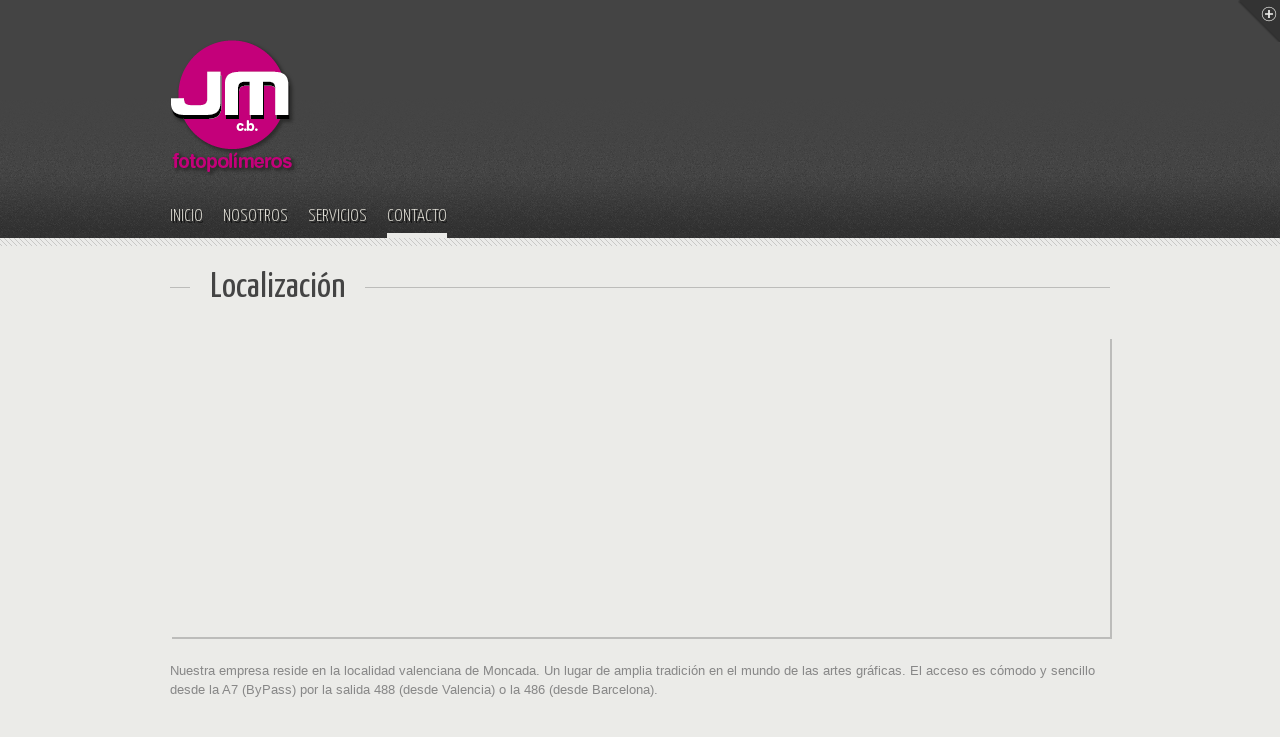

--- FILE ---
content_type: text/html
request_url: https://fotopolimerosjm.com/contact.html
body_size: 2827
content:
<!doctype html><html class="no-js">	<head>		<meta charset="utf-8"/>		<title>Fotopolimeros JM</title>				<!--[if lt IE 9]>			<script src="http://html5shim.googlecode.com/svn/trunk/html5.js"></script>		<![endif]-->		<link rel="stylesheet" media="all" href="css/style.css"/>		<meta name="viewport" content="width=device-width, initial-scale=1"/>		<!-- Adding "maximum-scale=1" fixes the Mobile Safari auto-zoom bug: http://filamentgroup.com/examples/iosScaleBug/ -->						<!-- JS -->		<script src="js/jquery-1.6.4.min.js"></script>		<script src="js/css3-mediaqueries.js"></script>		<script src="js/custom.js"></script>		<script src="js/tabs.js"></script>				<!-- Tweet -->		<link rel="stylesheet" href="css/jquery.tweet.css" media="all"  /> 		<script src="js/tweet/jquery.tweet.js" ></script> 		<!-- ENDS Tweet -->				<!-- superfish -->		<link rel="stylesheet" media="screen" href="css/superfish.css" /> 		<script  src="js/superfish-1.4.8/js/hoverIntent.js"></script>		<script  src="js/superfish-1.4.8/js/superfish.js"></script>		<script  src="js/superfish-1.4.8/js/supersubs.js"></script>		<!-- ENDS superfish -->				<!-- prettyPhoto -->		<script  src="js/prettyPhoto/js/jquery.prettyPhoto.js"></script>		<link rel="stylesheet" href="js/prettyPhoto/css/prettyPhoto.css"  media="screen" />		<!-- ENDS prettyPhoto -->				<!-- poshytip -->		<link rel="stylesheet" href="js/poshytip-1.1/src/tip-twitter/tip-twitter.css"  />		<link rel="stylesheet" href="js/poshytip-1.1/src/tip-yellowsimple/tip-yellowsimple.css"  />		<script  src="js/poshytip-1.1/src/jquery.poshytip.min.js"></script>		<!-- ENDS poshytip -->				<!-- GOOGLE FONTS -->		<link rel="preconnect" href="https://fonts.googleapis.com">		<link rel="preconnect" href="https://fonts.gstatic.com" crossorigin>		<link href="https://fonts.googleapis.com/css2?family=Yanone+Kaffeesatz:wght@200..700&display=swap" rel="stylesheet">						<!-- Flex Slider -->		<link rel="stylesheet" href="css/flexslider.css" >		<script src="js/jquery.flexslider-min.js"></script>		<!-- ENDS Flex Slider -->				<!-- Less framework -->		<link rel="stylesheet" media="all" href="css/lessframework.css"/>				<!-- modernizr -->		<script src="js/modernizr.js"></script>				<!-- SKIN -->		<link rel="stylesheet" media="all" href="css/skin.css"/>				<!-- reply move form -->		<script src="js/moveform.js"></script>			</head>		<body lang="en">			<header class="clearfix">					<!-- top widget -->			<div id="top-widget-holder">				<div class="wrapper">					<div id="top-widget">						<div class="padding">						<ul  class="widget-cols clearfix">																								<li class="second-col">																		<div class="widget-block">										<h4></h4>										<p></p>										<p></p>									</div>																	</li>																<li class="third-col">																		<div class="widget-block">										<h4>Enlaces de interés</h4>										<p><a href="http://www.dupont.es/" target="_blank" >Dupont España</a><br><a href="http://www.esko.com/es/" target="_blank">Esko</a></p>									</div>					         										</li>																<li class="fourth-col">																		<div class="widget-block">										<h4>Localización</h4>										<p>Pol. Ind. Virgen de los Dolores<br>Calle Granada, 1<br>46113 MONCADA (Valencia) · ESPAÑA<br>Tels. 961 390 880 • 961 394 894</p>									</div>					         										</li>								</ul>										</div>					</div>				</div>				<a href="#" id="top-open">Menu</a>			</div>			<!-- ENDS top-widget -->						<div class="wrapper clearfix">								<a href="index.html" id="logo"><img  src="img/logo.png" ></a>								<nav>					<ul id="nav" class="sf-menu">						<li><a href="index.html">INICIO</a></li>						<li><a href="nosotros1.html">NOSOTROS</a>							<ul>								<li><a href="nosotros1.html">La Empresa</a></li>								<li><a href="nosotros2.html">La Flexografía o "Flexo"</a></li>								<li><a href="nosotros3.html">Nuestros Fotopolímeros</a></li>														</ul>						</li>						<li><a href="servicios1.html">SERVICIOS</a></li>						<li class="current-menu-item"><a href="#">CONTACTO</a></li>						</ul>					<div id="combo-holder"></div>				</nav>			</div>		</header>						<!-- MAIN -->		<div id="main">				<div class="wrapper clearfix">											<h2 class="page-heading"><span>Localización</span></h2>		        					<!-- page content -->	        	<div id="page-content" class="clearfix">									<!-- Map -->														<div id="map_canvas">					<iframe src="https://www.google.com/maps/embed?pb=!1m18!1m12!1m3!1d507.39375664824485!2d-0.3960574918564871!3d39.55373389016694!2m3!1f0!2f0!3f0!3m2!1i1024!2i768!4f13.1!3m3!1m2!1s0xd60446c95d6d7c9%3A0xeadea3e53dc421c0!2sFotopolimeros%20J.M.%20C.B.!5e0!3m2!1ses!2ses!4v1706272910531!5m2!1ses!2ses" width="100%" height="100%" style="border:0;" allowfullscreen="" loading="lazy" referrerpolicy="no-referrer-when-downgrade"></iframe>					</div>				<!-- ENDS Map -->									        		        						<div class="map-content">						Nuestra empresa reside en la localidad valenciana de Moncada. Un lugar de amplia tradición en el mundo de las artes gráficas. El acceso es cómodo y sencillo desde la A7 (ByPass) por la salida 488 (desde Valencia) o la 486 (desde Barcelona).					</div>					<h1>Horario<br><br></h1> 					<div class="map-content">						<br>						<h4>De lunes a jueves:</h4>						Mañanas de 8:00 a 14:00 h.<br>						Tardes de 15:00 a 17:00 h.<br><br>						<h4>Viernes:</h4>						Mañanas de 8:00 a 14:00 h.<br>					</div>										<!-- form -->					<script type="text/javascript" src="js/form-validation.js"></script>					<form id="contactForm" action="#" method="post">						<h2 class="project-heading">Contacte con nosotros a través de este formulario</h2>						<p> Déjenos su consulta. Nos pondremos en contacto con usted en la mayor brevedad posible.</p>						<fieldset>							<div>								<input name="name"  id="name" type="text" class="form-poshytip" title="Introduzca su nombre Completo" />								<label>Nombre</label>							</div>							<div>								<input name="email"  id="email" type="text" class="form-poshytip" title="Introduzca su dirección de email" />								<label>Email</label>							</div>							<div>																<input name="web"  id="web" type="text" class="form-poshytip" title="Introduzca su website" />								<label>Sitio WEB</label>							</div>							<div>								<textarea  name="comments"  id="comments" rows="5" cols="20" class="form-poshytip" title="Escriba su consulta"></textarea>							</div>														<!-- send mail configuration -->							<input type="hidden" value="jm@jmfotopolimeros.com" name="to" id="to" />							<input type="hidden" value="Introduzca su consulta aquí" name="subject" id="subject" />							<input type="hidden" value="send-mail.php" name="sendMailUrl" id="sendMailUrl" />							<!-- ENDS send mail configuration -->														<p><input type="button" value="Enviar" name="submit" id="submit" /> <span id="error" class="warning">Mensaje</span></p>						</fieldset>											</form>					<p id="sent-form-msg" class="success">Formulario enviado. Gracias por su consulta.</p>					<!-- ENDS form -->															<!-- contact sidebar -->		        	<aside id="contact-sidebar">		        		<div class="block">			        		<h3>Dirección<br></h3>			        		<ul class="address-block">			        			<h5><li><br>Salidas desde la A7(ByPass):</li></h5>			        			<li><br>Desde Barcelona: 486<br>Desde Alicante: 488<br><br><br></li>			        		</ul>			        		<ul class="address-block">			        			<li class="address">Pol. Ind. Virgen de los Dolores<br>Calle Granada, 1<br>46113 MONCADA<br>(Valencia) ESPAÑA<br><br></li>			        			<li class="phone">+34 961 390 880</li>			        			<li class="phone" >+34 961 394 894</li>			        			<li><br></li>			        				        		</div>	        			        	</aside>		        	<div class="clearfix"></div>					<!-- ENDS contact-sidebar -->									</div>	        		        	<!--  page content-->	        		        		        				</div>		</div>		<!-- ENDS MAIN -->						<footer>			<div class="wrapper">							<ul  class="widget-cols clearfix">																	<div class="footer-bottom">					<div class="left">Creado por J. Raúl Pérez.</a></div>					<div class="right">						<ul id="social-bar">							<li><a href="https://www.facebook.com/pages/Fotopol%C3%ADmeros-JM-CB/527648474024296?ref=stream"  title="Síguenos en FaceBook" class="poshytip"><img src="img/social/facebook.png"  alt="Facebook" /></a></li>						</ul>					</div>				</div>							</div>		</footer>				<!-- Start google map -->		<script>initialize();</script>		</body>	</html>

--- FILE ---
content_type: text/css
request_url: https://fotopolimerosjm.com/css/style.css
body_size: 3013
content:
/* Import other css */
@import url('reset.css');
@import url('social.css');
@import url('comments.css');
@import url('widgets.css');


/* GENERAL ------------------------------------------------------------*/

article, aside, canvas, figure, figure img, figcaption, hgroup,
footer, header, nav, section, audio, video {
	display: block;
}

.clearfix{ clear:both; }

.clearfix:after {
	content: ".";
	display: block;
	clear: both;
	visibility: hidden;
	line-height: 0;
	height: 0;
}


.wrapper{
	margin: 0 auto; 
	position: relative;
}

body{
	font-family: Helvetica, Arial, sans-serif;
	font-size: 13px;
}



body p{
	margin-bottom: 21px;
}

body a{
	text-decoration: none;
	
	-webkit-transition: color 0.3s ease;
	-moz-transition: color 0.3s ease;
	-o-transition: color 0.3s ease;
	transition: color 0.3s ease;
}



#logo{
	display: inline-block;
	padding-top: 40px;
	padding-bottom: 30px;
}

#logo:hover{ opacity: 0.8;}

h1,h2,h3,h4,h5,h6{
	font-family: 'Yanone Kaffeesatz', Arial, sans-serif;
	font-weight: 400;
}

h1{ font-size: 48px;}

h2{ font-size: 36px; }

h3{ font-size: 24px; }

h4{ font-size: 21px; }

h5{ font-size: 18px; }

h6{ font-size: 14px; }

#main,
footer,
aside{ line-height: 1.5em; }


.wrapper {
	width: 940px;
}

.right{
	float: right;
}

.left{
	float: left;
}


.right:after {
	content: ".";
	display: block;
	clear: both;
	visibility: hidden;
	line-height: 0;
	height: 0;
}

#top-widget-holder,
footer,
aside{
    font-size: 12px;
    line-height: 1.5em;
}

.page-heading{
	text-align: left;
	margin-bottom: 15px;
	background: url(../img/div-line.png) repeat-x center center;
}

.page-heading span{
	padding: 0px 20px;
	margin-left: 20px;
}


/* WIDGETS------------------------------------------------*/

#top-widget-holder{
    z-index: 1000;
    position: relative;
    
    -webkit-box-shadow: 0px 1px 2px rgba(0,0,0,.5); 
    -moz-box-shadow: 0px 1px 2px rgba(0,0,0,.5);
    -o-box-shadow: 0px 1px 2px rgba(0,0,0,.5);
    box-shadow: 0px 1px 2px rgba(0,0,0,.5);
}

#top-widget{
	display: none;
}

#top-widget .padding{
	padding-top: 20px;
    padding-bottom: 30px;
}

#top-open{
	position: absolute;
	bottom: -42px;
	right: 0px;
	display: block;
	width: 42px;
	height: 42px;
	background: url(../img/top-open.png) no-repeat 0px 0px ;
	
	text-indent: -9000px;
}

#top-open.tab-closed{
	background-position: -44px 0px;	
}

/* WIDGET COLS ------------------------------------------------------------*/

.widget-cols h4{
	margin-bottom: 21px;
}

.widget-cols>li{
	width: 220px;
	float: left;
	margin-right: 20px;
}

.widget-cols>li.fourth-col{
	margin-right: 0px;
}


/* COMBO NAVIGATION ------------------------------------------------------------*/
#comboNav {
  width: 100%;
  margin-top: 40px;
  margin-bottom: 30px;
  float: left;
}

/* NAVIGATION ------------------------------------------------------------*/


nav{
	margin-top: 0px;
	height: 30px;
}


nav a{
	text-decoration: none;
}

#nav li{
	margin-right: 20px;
}

#nav>li>a{
	font-family: 'Yanone Kaffeesatz', Arial, sans-serif;
	font-size: 18px;
	font-weight: 300;
	display: block;
	overflow: hidden;
	padding: 0px 0px 7px 0px;
	text-shadow: 2px 2px 0px rgba(0, 0, 0, .6);
}


#nav>li.current-menu-item>a,
#nav>li.current_page_item>a{
	border-bottom: solid #ebebe8 5px;
}



/* sub navigation -----------------------------------------------------*/

#nav>li ul{
	display: block;
	margin-top: -10px;
	
	-webkit-box-shadow: 2px 2px 0px rgba(0,0,0,.2);
	-moz-box-shadow: 2px 2px 0px rgba(0,0,0,.2);
	-o-box-shadow: 2px 2px 0px rgba(0,0,0,.2);
	box-shadow: 2px 2px 0px rgba(0,0,0,.2);
	
}

#nav>li ul li a{
	display: block;
	padding: 15px 20px;
	display: block;
	font-size: 11px;
	text-decoration: none;
}

#nav>li ul li a span{
	display: block;
}



/* BREADCRUMBS ------------------------------------------------------------*/

.breadcrumbs{
	position: absolute;
	overflow: hidden;
	top: -18px;
	left: 0px;
	height: auto;
	font-size: 11px;
}

.breadcrumbs a{
	text-decoration: none;
	
	-webkit-transition: all 0.3s ease;
	-moz-transition: all 0.3s ease;
	-o-transition: all 0.3s ease;
	transition: all 0.3s ease;
}

.breadcrumbs li{
	display: inline;
}


.breadcrumbs li strong{
	font-weight: bold;
	font-size: 21px;
}

/* CONTACT CONTENT ------------------------------------------------------------*/

#contactForm{
	position: relative;
	width: 700px;
	float: left;
	margin-right: 20px;
}

#contact-sidebar{
	position: relative;
	width: 200px; /* 220 - 20 padding */
	float: left;
	padding: 20px 10px 20px 10px;
	-webkit-box-shadow: 2px 2px 0px rgba(0,0,0,.2);
	-moz-box-shadow: 2px 2px 0px rgba(0,0,0,.2);
	-o-box-shadow: 2px 2px 0px rgba(0,0,0,.2);
	box-shadow: 2px 2px 0px rgba(0,0,0,.2);
}

/* SIDEBAR ------------------------------------------------------------*/

#sidebar{
	position: relative;
	width: 200px; /* 220 - 20 padding */
	float: left;
	padding: 45px 10px 20px 10px;
	margin-top: -58px;
	margin-bottom: 40px;
	-webkit-box-shadow: 2px 2px 0px rgba(0,0,0,.2);
	-moz-box-shadow: 2px 2px 0px rgba(0,0,0,.2);
	-o-box-shadow: 2px 2px 0px rgba(0,0,0,.2);
	box-shadow: 2px 2px 0px rgba(0,0,0,.2);
}

#sidebar .block{
	margin-bottom: 18px;
	padding-bottom: 5px;
}

#sidebar .block:last-child{
	border-bottom: none;
}

#sidebar h4,
#contact-sidebar h4{
	margin-bottom: 20px;
}

#sidebar li{
	margin-bottom: 7px;
}

/* HOME ------------------------------------------------------------*/

.home-block{
	margin-bottom: 20px;
}

.home-block-heading{
	text-align: center;
	margin-bottom: 40px;
	background: url(../img/div-line.png) repeat-x center center;
}

.home-block-heading span{
	padding: 0px 20px;
}

.home-block figure{
	float: left;
	margin-right: 20px;
	margin-bottom: 20px;
	position: relative;
	overflow: hidden;
	line-height: 1.2em;
	
	-webkit-box-shadow: 0px 0px 2px rgba(0,0,0,.2); 
    -moz-box-shadow: 0px 0px 2px rgba(0,0,0,.2);
    -o-box-shadow: 0px 0px 2px rgba(0,0,0,.2);
    box-shadow: 0px 0px 2px rgba(0,0,0,.2);
}

.home-block figure .thumb{
	display: block;
	
}


.home-block figure img{
	max-width: 100%;
	opacity: .999;
		
	-webkit-transition: all 0.3s ease;
	-moz-transition: all 0.3s ease;
	-o-transition: all 0.3s ease;
	transition: all 0.3s ease;
}

.home-block figure a:hover img{
	opacity: 0.1;
	line-height: 0em;
}


.home-block figure.last{
	margin-right: 0px;
}

.home-block figcaption{
	position: absolute;
	top: 0px;
	left: 0px;
	width: 100%;
	height: 100%;
}

/* modernizr fix for ie 8 and earlier */

.no-opacity .home-block figcaption{
	display: none;
}

.no-opacity .home-block figure:hover figcaption{
	display: block;
}

.home-block figure .opener{
	display: block;
	position: absolute;
	top: 0px;
	left: 0px;
	height: 100%;
	width: 100%;
	z-index: 999;
}

.opacity .home-block figure .opener{ display: none; }

.home-block figcaption strong,
.home-block figcaption span,
.home-block figcaption em{
	display: block;
	margin-left: 17px;
	margin-right: 17px;
}

.home-block figcaption strong{ 
	font-weight: bold;
	line-height: 1.3em;
	margin-bottom: 7px;
	margin-top: 17px;
}

.home-block figcaption span{ 
	font-size: 11px;
	margin-bottom: 7px;
}

.home-block figcaption em{ 
	font-size: 11px;
	font-weight: bold;
	font-style: normal;
	position: absolute;
	bottom: 10px;
}

.home-block figcaption em{ font-weight: bold; }

.one-third-thumbs figure{ width: 300px; }

.one-fourth-thumbs figure{ width: 220px; }

.more-link{
	margin-bottom: 0px;
}

/* MAIN ------------------------------------------------------------*/

#main{
	padding-top: 40px;
	background: url(../img/oblique-lines.png) repeat-x;
	margin-bottom: 60px;
}

/* PORTFOLIO ------------------------------------------------------------*/

.portfolio-thumbs{
	width: 960px;
	padding-top: 20px;
}

.portfolio-thumbs figure{ width: 300px; }

.portfolio-thumbs figure{
	float: left;
	margin-right: 20px;
	margin-bottom: 20px;
	position: relative;
	overflow: hidden;
	line-height: 1.2em;
}

.portfolio-thumbs figure .thumb{
	display: block;
}

.portfolio-thumbs figure img{
	max-width: 100%;
	opacity: .999;
		
	-webkit-transition: all 0.3s ease;
	-moz-transition: all 0.3s ease;
	-o-transition: all 0.3s ease;
	transition: all 0.3s ease;
}

.portfolio-thumbs figure a:hover img{
	opacity: 0.1;
	line-height: 0em;
}

.portfolio-thumbs figcaption{
	position: absolute;
	top: 0px;
	left: 0px;
	width: 100%;
	height: 100%;
}

.portfolio-thumbs figcaption strong,
.portfolio-thumbs figcaption span,
.portfolio-thumbs figcaption em{
	display: block;
	margin-left: 17px;
	margin-right: 17px;
}

.portfolio-thumbs figcaption strong{ 
	font-weight: bold;
	line-height: 1.3em;
	margin-bottom: 7px;
	margin-top: 17px;
}

.portfolio-thumbs figcaption span{ 
	font-size: 11px;
	margin-bottom: 7px;
}

.portfolio-thumbs figcaption em{ 
	font-size: 11px;
	font-weight: bold;
	font-style: normal;
	position: absolute;
	bottom: 10px;
}


/* modernizr fix for ie 8 and earlier */

.no-opacity .portfolio-thumbs figcaption{
	display: none;
}

.no-opacity .portfolio-thumbs figure:hover figcaption{
	display: block;
}

.portfolio-thumbs figure .opener{
	display: block;
	position: absolute;
	top: 0px;
	left: 0px;
	height: 100%;
	width: 100%;
	z-index: 999;
}

.opacity .portfolio-thumbs figure .opener{ display: none; }

/* PROJECT ------------------------------------------------------------*/


.project-heading{
	margin: 44px 24px 44px 0px;
	line-height: 100%;
}


.project-heading h2{
	float: left;
	margin-right: 20px;
	line-height: 100%; }

}

.project-heading .launch{
	display: block;
	float: left;
	text-decoration: none;
	padding-top: 5px;
	
	-webkit-transition: all 0.3s ease;
	-moz-transition: all 0.3s ease;
	-o-transition: all 0.3s ease;
	transition: all 0.3s ease;
}


.project-description{
	float: left;
	width: 700px;
	margin-bottom: 70px;
	margin-right: 20px;
}

.project-info{
	float: left;
	width: 220px;
	margin-bottom: 70px;
}

.project-info strong{ font-weight: bold; }

.project-pager{
	overflow: hidden;
	margin: 0px;
	padding-bottom: 24px;
	border-top: 1px solid rgba(0, 0, 0, 0.1);
	padding-top: 24px;
}

.project-pager a{
	text-decoration: none;
	
	-webkit-transition: all 0.3s ease;
	-moz-transition: all 0.3s ease;
	-o-transition: all 0.3s ease;
	transition: all 0.3s ease;
}

.project-pager a:hover{
	text-decoration: none;
}

.project-pager .prev-project{
	float: left;
}

.project-pager .next-project{
	float: right;
}

/* RELATED PROJECTS ---------------------------------------------------*/

.related-projects{
	display: block;
	width: 940px;
	border-top: 1px solid rgba(0, 0, 0, 0.1);
	padding: 24px 0px 50px 0px;
}

.related-heading{
	font-weight: bold;
	margin: 0px 0px 24px 0px;
}

.related-projects .related-list{
	display: block;
}

.related-projects  figure{
	display: block;
	float: left;
	width: 220px;
	margin-right: 15px;
}

.related-projects  figure .last{
	margin-right: 0px;
}

.related-projects .thumb{
	display: block;
	margin-bottom: 12px;
	
	-webkit-box-shadow: 2px 2px 0px rgba(0,0,0,.2); 
	-moz-box-shadow: 2px 2px 0px rgba(0,0,0,.2);
	box-shadow: 2px 2px 0px rgba(0,0,0,.2); 
}

.related-projects .thumb:hover img{
	opacity: 0.15;
}

.related-projects figure img{
	max-width: 100%;
	
	-webkit-transition: all 0.3s ease;
	-moz-transition: all 0.3s ease;
	-o-transition: all 0.3s ease;
	transition: all 0.3s ease;
}


/* CONTACT ------------------------------------------------------------*/


#map_canvas{
	display: block;
	height: 300px;
	width: 100%;
	margin-bottom: 24px;
	margin-top: 40px;	
	-webkit-box-shadow: 2px 2px 0px rgba(0,0,0,.2);
	-moz-box-shadow: 2px 2px 0px rgba(0,0,0,.2);
	-o-box-shadow: 2px 2px 0px rgba(0,0,0,.2);
	box-shadow: 2px 2px 0px rgba(0,0,0,.2);
}

.map-content{
	margin-bottom: 60px;
	padding-bottom: 40px;
	border-bottom: 1px solid #ccc;
}

.address-block li{
	padding-left: 20px;
}

.address-block .address{ background: url(../img/icon-address.png) no-repeat top left  }

.address-block .phone{ background: url(../img/icon-phone.png) no-repeat top left}

.address-block .mobile{ background: url(../img/icon-mobile.png) no-repeat top left }

.address-block .email{ background: url(../img/icon-email.png) no-repeat top left }

/* PAGE ------------------------------------------------------------*/

.floated-content,
.fullwidth-content{
	
}

/* BLOG ------------------------------------------------------------*/

.floated-content,
#posts-list,
#post-content{
	position: relative;
	width: 700px;
	float: left;
	margin-right: 20px;
}

#posts-list .page-heading,
.fullwidth-content .page-heading,
.floated-content .page-heading{
	margin-bottom: 35px;
}

#posts-list .entry-date{
	position: absolute;
	top: 0px;
	left: 23px;
	width: 97px;
	height: 97px;
	background: url(../img/date.png) no-repeat;
	font-family: 'Yanone Kaffeesatz', Arial, sans-serif;
}

#posts-list .entry-date .number{
	font-size: 50px;
	padding-top: 25px;
	text-align: center;
}

#posts-list .entry-date .year{
	text-align: center;
	padding-top: 10px;
}


#posts-list article{
	position: relative;
	padding-left: 160px;
	margin-bottom: 40px;
}

#posts-list .feature-image,
#post-content .feature-image{
	width: 540px;
	margin-bottom: 21px;
	line-height: 0em;
	
	-webkit-box-shadow: 2px 2px 0px rgba(0,0,0,.2);
	-moz-box-shadow: 2px 2px 0px rgba(0,0,0,.2);
	-o-box-shadow: 2px 2px 0px rgba(0,0,0,.2);
	box-shadow: 2px 2px 0px rgba(0,0,0,.2);
}

#posts-list .feature-image img,
#post-content .feature-image img{
	max-width: 100%;
	-webkit-transition: all 0.3s ease;
	-moz-transition: all 0.3s ease;
	-o-transition: all 0.3s ease;
	transition: all 0.3s ease;
}

#posts-list .feature-image:hover img,
#posts-content .feature-image:hover img{
	opacity: 0.2;
}

#posts-list .post-heading{
	margin-bottom: 20px;
	line-height: 1.0em;
}

#posts-list .excerpt,
#posts-list .read-more{
	display: block;
	margin-bottom: 20px;
}

article .meta div{
	padding: 15px 10px 15px 30px;
	float: left;
	max-width: 170px;
}

article .meta .comments{
	border-left: 1px solid #cecece;	
	border-right: 1px solid #cecece;
	background: url(../img/icon-comments.png) no-repeat;
}

article .meta .user{
	background: url(../img/icon-user.png) no-repeat;
}

article .meta .categories{
	background: url(../img/icon-tags.png) no-repeat;
}

article .meta .categories,
article .meta .comments,
article .meta .user{
	background-position: 5px 12px;	
}

/* SINGLE ------------------------------------------------------------*/

.post-content{
	margin-bottom: 20px;	
}

.single-post .meta{
	margin-bottom: 50px;	
}

/* PAGE NAVIGATION ------------------------------------------------------------*/

.page-navigation{
	display: block;
	margin-left: 160px;
	margin-bottom: 0px;
}

.page-navigation a{
	display: block;
	padding: 14px 18px;
	
	-webkit-transition: all 0.3s ease;
	-moz-transition: all 0.3s ease;
	-o-transition: all 0.3s ease;
	transition: all 0.3s ease;
	
	-webkit-box-shadow: 2px 2px 0px rgba(0,0,0,.2);
	-moz-box-shadow: 2px 2px 0px rgba(0,0,0,.2);
	-o-box-shadow: 2px 2px 0px rgba(0,0,0,.2);
	box-shadow: 2px 2px 0px rgba(0,0,0,.2);
	
	text-shadow: 0 -1px 0px rgba(0, 0, 0, 0.8);
}

.page-navigation .nav-next{
	float: left;
}

.page-navigation .nav-previous{
	float: right;
}

/* PAGER ------------------------------------------------------------*/

.pager{
	overflow: hidden;
	display: block;
	font-size: 11px;
	margin: 0px 0px 0px 0px;
	padding-bottom: 70px;
}

.pager li{
	display: block;
	margin-right: 5px;
	float: left;
}

.pager li a{
	display: block;
	width: 100%;
	height: 100%;
	text-align: center;
	text-decoration: none;
	width: 20px;
	border: 1px solid #ccc;
	line-height: 20px;
	
	-webkit-transition: all 0.3s ease;
	-moz-transition: all 0.3s ease;
	-o-transition: all 0.3s ease;
	transition: all 0.3s ease;
}

.pager .paged{
	float:right;
	font-style:italic;
}


/* SLIDER-HOLDER ------------------------------------------------------------*/

#slider-holder{
	padding-bottom: 50px;
}

.home-slider{
	float: left;
}

#slider-holder #headline{
	position: relative;
	float: right;
	width: 260px; /* 300 - 40 padding */
	min-height: 275px;
	margin-top: -58px;
	padding: 70px 20px 20px 20px;;
	
	-webkit-box-shadow: 2px 2px 0px rgba(0,0,0,.2);
	-moz-box-shadow: 2px 2px 0px rgba(0,0,0,.2);
	-o-box-shadow: 2px 2px 0px rgba(0,0,0,.2);
	box-shadow: 2px 2px 0px rgba(0,0,0,.2);
	
	text-shadow: 0 1px 0px rgba(255, 255, 255, 0.8);
}

#headline h1{ 
	margin-bottom: 30px;
	line-height: 1.0em;
}


#headline em#corner,
#sidebar em#corner{
	display: block;
	position: absolute;
	top:0px;
	left: -14px;
	width: 14px;
	height: 18px;	
	background: url(../img/sidebar-corner.png) no-repeat;
}


/* FOOTER ------------------------------------------------------------*/


.footer-bottom{
	margin-top: 30px;
}

footer .wrapper,
.footer-bottom{
	padding-top: 40px;
}



/* FOOTER BOTTOM ------------------------------------------------------------*/

.footer-bottom{
	margin-bottom: 60px;
	overflow: hidden;
}

.footer-bottom .left{
	width: 50%;
	padding-top: 10px;
	float: left;
}

.footer-bottom .right{
	width: 50%;
	float: right;
}




--- FILE ---
content_type: text/css
request_url: https://fotopolimerosjm.com/js/poshytip-1.1/src/tip-twitter/tip-twitter.css
body_size: 514
content:
.tip-twitter {
	opacity:0.8;
	z-index:1000;
	text-align:left;
	border-radius:4px;
	-moz-border-radius:4px;
	-webkit-border-radius:4px;
	padding:8px 8px;
	max-width:200px;
	color:#fff;
	background-color:#000;
	/**
	 * - If you set a background-image, border/padding/background-color will be ingnored.
	 *   You can set any padding to .tip-inner instead if you need.
	 * - If you want a tiled background-image and border/padding for the tip,
	 *   set the background-image to .tip-inner instead.
	 */
}
.tip-twitter .tip-inner {
	font:bold 11px/14px 'Lucida Grande',sans-serif;
}

/* Configure an arrow image - the script will automatically position it on the correct side of the tip */
.tip-twitter .tip-arrow-top {
	margin-top:-5px;
	margin-left:-5px; /* approx. half the width to center it */
	top:0;
	left:50%;
	width:9px;
	height:5px;
	background:url(tip-twitter_arrows.gif) no-repeat;
}
.tip-twitter .tip-arrow-right {
	margin-top:-4px; /* approx. half the height to center it */
	margin-left:0;
	top:50%;
	left:100%;
	width:5px;
	height:9px;
	background:url(tip-twitter_arrows.gif) no-repeat -9px 0;
}
.tip-twitter .tip-arrow-bottom {
	margin-top:0;
	margin-left:-5px; /* approx. half the width to center it */
	top:100%;
	left:50%;
	width:9px;
	height:5px;
	background:url(tip-twitter_arrows.gif) no-repeat -18px 0;
}
.tip-twitter .tip-arrow-left {
	margin-top:-4px; /* approx. half the height to center it */
	margin-left:-5px;
	top:50%;
	left:0;
	width:5px;
	height:9px;
	background:url(tip-twitter_arrows.gif) no-repeat -27px 0;
}

--- FILE ---
content_type: text/css
request_url: https://fotopolimerosjm.com/css/flexslider.css
body_size: 1292
content:
/*
 * jQuery FlexSlider v1.8
 * http://flex.madebymufffin.com
 *
 * Copyright 2011, Tyler Smith
 * Free to use under the MIT license.
 * http://www.opensource.org/licenses/mit-license.php
 */
 
/* Browser Resets */
.flex-container a:active,
.flexslider a:active {outline: none;}
.slides,
.flex-control-nav,
.flex-direction-nav {margin: 0; padding: 0; list-style: none;} 

/* FlexSlider Necessary Styles
*********************************/ 
.flexslider {width: 100%; margin: 0; padding: 0;}
.flexslider .slides > li {display: none;} /* Hide the slides before the JS is loaded. Avoids image jumping */
.flexslider .slides img {max-width: 100%; display: block;}
.flex-pauseplay span {text-transform: capitalize;}

/* Clearfix for the .slides element */
.slides:after {content: "."; display: block; clear: both; visibility: hidden; line-height: 0; height: 0;} 
html[xmlns] .slides {display: block;} 
* html .slides {height: 1%;}

/* No JavaScript Fallback */
/* If you are not using another script, such as Modernizr, make sure you
 * include js that eliminates this class on page load */
.no-js .slides > li:first-child {display: block;}


/* FlexSlider Default Theme
*********************************/
.flexslider {
	background: #888888;
	position: relative;
	zoom: 1;
	
	-webkit-box-shadow: 2px 2px 0px rgba(0,0,0,.2);
	-moz-box-shadow: 2px 2px 0px rgba(0,0,0,.2);
	-o-box-shadow: 2px 2px 0px rgba(0,0,0,.2);
	box-shadow: 2px 2px 0px rgba(0,0,0,.2); 
}

.home-slider {
	width: 620px;	
}

.flexslider .slides {zoom: 1;}
.flexslider .slides > li {position: relative;}
/* Suggested container for "Slide" animation setups. Can replace this with your own, if you wish */
.flex-container {zoom: 1; position: relative;}

/* Caption style */
/* IE rgba() hack */
.flex-caption {
	background:none; 
	-ms-filter:progid:DXImageTransform.Microsoft.gradient(startColorstr=#4C000000,endColorstr=#4C000000);
	filter:progid:DXImageTransform.Microsoft.gradient(startColorstr=#4C000000,endColorstr=#4C000000); 
	zoom: 1;
}

.flex-caption {
	width: 50%; 
	padding: 2%; 
	position: absolute; 
	left: 10px; 
	bottom: 10px; 
	background: rgba(0,0,0,.8); 
	color: #fff; 
	text-shadow: 0 -1px 0 rgba(0,0,0,.2); 
	font-size: 14px; 
	line-height: 18px;
}

/* Direction Nav */

.flex-direction-nav{
	position: absolute;
	top: 38%;
	right: -21px;
}


.flex-direction-nav li a {
	width: 38px; 
	height: 37px;
	display: block; 
	background: url(../img/slider-nav.png) no-repeat 0 0; 
	cursor: pointer; 
	text-indent: -9000px;
}


.flex-direction-nav li .next {
	background-position: 0px -37px; 
	height: 32px;
}

.flex-direction-nav li .prev {
}

.flex-direction-nav li .next:hover {
	background-position: -38px -37px;
}

.flex-direction-nav li .prev:hover {
	background-position: -38px 0px;
}

.flex-direction-nav li .disabled {opacity: .3; filter:alpha(opacity=30); cursor: default;}

/* Control Nav */
.flex-control-nav {
	width: 100%; 
	position: absolute; 
	bottom: -45px; 
	text-align: center;
}

.flex-control-nav li {
	margin: 0 0 0 5px; 
	display: inline-block; 
	zoom: 1; 
	*display: inline;
}

.flex-control-nav li:first-child {margin: 0;}

.flex-control-nav li a {
	width: 13px;
	height: 13px;
	display: block; 
	background: #eaeaea; 
	cursor: pointer;
	overflow: hidden; 
	text-indent: 9999px;
		
	-webkit-box-shadow: 2px 2px 0px rgba(0,0,0,.2); 
	-moz-box-shadow: 2px 2px 0px rgba(0,0,0,.2); 
	box-shadow: 2px 2px 0px rgba(0,0,0,.2); 
}

.no-boxshadow .flex-control-nav li a {
	border: 1px solid #ccc;
}

.flex-control-nav li a:hover { background: #ea4c88; }

.flex-control-nav li a.active {background: #444;}

/* Project slider*/

.project-slider{
	margin-left: 0px;
	margin-right: 0px;
	margin-bottom: 60px;
	margin-top: 40px;
	position: relative;
}


.project-slider .flex-direction-nav{
	display: none;
}

.project-slider .flex-control-nav{
	left: 0px;
	right: auto;
	bottom: -30px;
	text-align: right;
}



--- FILE ---
content_type: text/css
request_url: https://fotopolimerosjm.com/css/lessframework.css
body_size: 2046
content:
/*	Less Framework 4
	http://lessframework.com
	by Joni Korpi
	License: http://opensource.org/licenses/mit-license.php	*/


/*	Resets
	------	*/

html, body, div, span, object, iframe, h1, h2, h3, h4, h5, h6, 
p, blockquote, pre, a, abbr, address, cite, code, del, dfn, em, 
img, ins, kbd, q, samp, small, strong, sub, sup, var, b, i, hr, 
dl, dt, dd, ol, ul, li, fieldset, form, label, legend, 
table, caption, tbody, tfoot, thead, tr, th, td,
article, aside, canvas, details, figure, figcaption, hgroup, 
menu, footer, header, nav, section, summary, time, mark, audio, video {
	margin: 0;
	padding: 0;
	border: 0;
}

article, aside, canvas, figure, figure img, figcaption, hgroup,
footer, header, nav, section, audio, video {
	display: block;
}

a img {border: 0;}






/*		Default Layout: 992px. 
		Gutters: 24px.
		Outer margins: 48px.
		Leftover space for scrollbars @1024px: 32px.
-------------------------------------------------------------------------------
cols    1     2      3      4      5      6      7      8      9      10
px      68    160    252    344    436    528    620    712    804    896    */


#comboNav {
  display: none;
}

.wrapper {
	width: 940px;
	-webkit-text-size-adjust: 100%; /* Stops Mobile Safari from auto-adjusting font-sizes */
}



/*		Tablet Layout: 768px.
		Gutters: 24px.
		Outer margins: 28px.
		Inherits styles from: Default Layout.
-----------------------------------------------------------------
cols    1     2      3      4      5      6      7      8
px      68    160    252    344    436    528    620    712    */

@media only screen and (min-width: 768px) and (max-width: 991px) {
	
	
	#nav {
		display: block;
	}
	
	#comboNav {
		display: none;
	}
	
	.wrapper {
		width: 712px;
	}
	
	
	/* slider */
	
	.home-slider{
		width: 712px;
	}
	
	.home-slider-clearfix {
		clear: both;
	}
	
	/* headline */
	
	#slider-holder #headline{
		float:none;
		width: 672px; /* 712 - 40 */
		padding: 50px 20px 20px 20px;
		margin-top: 0px;
		min-height: 100px;
		border-top: 1px solid #ccc;
	}
	
	#headline em#corner{
		display: none;
	}
	
	/* widget cols */
	
	.widget-cols>li{
		width: 160px;
		float: left;
		margin-right: 24px;
	}
	
	.recent-post .post-head {
		width: 95px;
	}
	
	/* home blocks */
	
	.one-third-thumbs figure { width: 224px; }
	
	.one-fourth-thumbs figure{ 
		width: 160px;
		margin-right: 24px;
	}
		
	.home-block figcaption em,
	.home-block figcaption span{
		display: none;
	}
	
	/* sidebar */
	
	#sidebar{
		position: relative;
		background: #e2e0d7;
		width: 532px; /* 552 - 20 padding */
		float: right;
		padding: 20px 10px 20px 10px;
		margin-top: 30px;
		margin-bottom: 60px;
	}
	
	#sidebar em#corner{ display: none; }
	
	/* blog */
	
	#posts-list .feature-image,
	#post-content .feature-image{
		width: 552px;
	}
	
	/* portfolio */
	
	.portfolio-thumbs{ width: 732px; }
	
	.portfolio-thumbs figure{ width: 224px; }
	
	/* project */
	
	.project-description{ width: 528px; margin-right: 24px;}
	
	.project-info{ width: 160px; }
	
	.related-projects{
		width: 712px; 
	}
	
	.related-projects  figure{
		width: 160px;
		margin-right: 24px;
	}
	
	.related-projects figure.last{ margin-right: 0px; }
	
	/* contact */
	
	#contactForm{ 
		width: 528px;
		margin-right: 24px;
	}
	
	#contact-sidebar{ width: 140px; /* 160 - 20*/ }
}



/*		Mobile Layout: 320px.
		Gutters: 24px.
		Outer margins: 34px.
		Inherits styles from: Default Layout.
---------------------------------------------
cols    1     2      3
px      68    160    252    */

@media only screen and (max-width: 767px) {
	
	#nav {
		display: none;
	}
	
	#comboNav {
		display: block;
	}
	
	.wrapper {
		width: 252px;
	}
	
	.page-heading{ 
		text-align: center;
		background-position: 0px 15px;
	}
	
	.page-heading span{ 
		font-size: 21px;
		margin-left: 0px;
	}
	
	/* slider */
	
	.home-slider{
		width: 252px;
	}
	
	.home-slider-clearfix {
		clear: both;
	}
	
	/* home blocks */
	
	.one-third-thumbs figure,
	.one-fourth-thumbs figure { width: 100%; }
	
	/* nav */
	
	#nav>li{
		display: block;
		width: 252px;
		margin-right: 15px;
	}
	
	#nav>li a{
		border-bottom: solid #333 1px;
		padding: 10px 0px;
		text-align: center;
	}
	
	#nav>li.current-menu-item>a,
	#nav>li.current_page_item>a{
		border-bottom: solid #333 1px;
		background: rgba(0,0,0,.2);
	}	
	
	#nav>li ul{
		float:left;
		position:relative;
		width: 100%;
	}
	
	/* headline */
	
	#slider-holder #headline{
		float:none;
		width: 212px; /* 252 - 40 */
		padding: 50px 20px 20px 20px;
		margin-top: 0px;
		min-height: 100px;
		border-top: 1px solid #ccc;
	}
	
	#headline em#corner{
		display: none;
	}
	
	#headline h1,
	.home-block-heading{
		font-size: 24px;
		line-height: 1.2em;
		margin-bottom: 15px;
	}
	
	/* widget cols */
	
	.widget-cols>li{
		width: 252px;
		float: left;
		margin-right: 0px;
		border-bottom: 1px solid #ccc;
		padding-bottom: 20px;
		margin-bottom: 35px;
	}
	
	.widget-cols>li.fourth-col{ 
		border-bottom: none;
		margin-bottom: 0px;
	}
	
	header .widget-cols>li{ border-bottom-color: #4f4f4f; }
	
	/* sidebar */
	
	#sidebar{
		position: relative;
		background: #e2e0d7;
		width: 232px; /* 252 - 20 padding */
		float: right;
		padding: 20px 10px 20px 10px;
		margin-top: 30px;
		margin-bottom: 60px;
	}
	
	#sidebar em#corner{ display: none; }
	
	/* blog */
	
	.floated-content,
	#posts-list,
	#post-content{
		width: 252px;
		margin-right: 0px;
	}
	
	#posts-list article{
		padding-left: 0px;
	}
	
	#posts-list .feature-image,
	#post-content .feature-image{
		width: 252px;
	}
	
	#posts-list .post-heading{
		font-size: 24px;
	}
	
	article .meta .comments{
		border-left: none;	
		border-right: none;
	}
	
	#posts-list .entry-date{
		position: static;
		width: 100%;
		height: auto;
		background: #444;
		padding: 10px 0px;
		font-family: Helvetica, Arial, sans-serif;
		font-size: 12px;
		text-align: center;
		
		-webkit-box-shadow: 2px 2px 0px rgba(0,0,0,.2);
		-moz-box-shadow: 2px 2px 0px rgba(0,0,0,.2);
		-o-box-shadow: 2px 2px 0px rgba(0,0,0,.2);
		box-shadow: 2px 2px 0px rgba(0,0,0,.2);
	}
	
	#posts-list .entry-date .number{
		display: inline;
		padding-top: 0px;
		font-size: 12px;
	}
	
	#posts-list .entry-date .year{
		display: inline;
		padding-top: 5px;
		font-size: 12px;
	}
	
	article .meta div{
		padding: 10px 10px 10px 30px;

	}
	
	.heading{
		font-size: 21px;
	}
	
	/* page navi */ 
	
	.page-navigation{
		display: block;
		margin-left: 0px;
		margin-bottom: 60px;
	}
	
	.page-navigation a{
		padding: 7px 9px;
	}
	
	/* portfolio */
	
	.portfolio-thumbs{ width: 252px; }
	
	.portfolio-thumbs figure{ width: 252px; }
	
	
	/* project */
	
	
	.project-description{ width: 252px; margin-right: 0px;}
	
	.project-info{ width: 252px; }
	
	.project-heading .launch{ padding-top: 20px; clear: both; }
	
	.related-projects{
		width: 252px; 
	}
	
	.related-projects  figure{
		width: 252px;
		margin-right: 0px;
		margin-bottom: 20px;
	}
	
	.related-projects .heading{ font-size: 13px; }
	
	/* form */
	
	#contactForm{ width: 252px; }
	
	#contactForm label,
	#commentform label{
		padding-left: 0px;
		padding-bottom: 10px;
		margin-top: -15px;
		display: block;
	}
	
	#contact-sidebar{ width: 232px; /* 252 - 20*/ }
	
}



/*		Wide Mobile Layout: 480px.
		Gutters: 24px.
		Outer margins: 22px.
		Inherits styles from: Default Layout, Mobile Layout.
------------------------------------------------------------
cols    1     2      3      4      5
px      68    160    252    344    436    */

@media only screen and (min-width: 480px) and (max-width: 767px) {
	
	.wrapper {
		width: 436px;
	}
	
	/* slider */
	
	.home-slider{
		width: 436px;
	}
	
	.home-slider-clearfix {
		clear: both;
	}
	
	/* headline */
	
	#slider-holder #headline{
		width: 396px; /* 436 - 40 */
	}
	
	/* widget cols */
	
	.widget-cols>li{
		width: 436px;
		float: left;
		margin-right: 0px;
	}
	
	.recent-post .post-head {
		width: 372px;
	}
	
	/* nav */
	
	#nav>li{ width: 436px; }
	
	/* sidebar */
	
	#sidebar{ width: 416px; /* 436 - 20 padding */ }
	
	/* blog */
	
	.floated-content,
	#posts-list,
	#post-content{ width: 416px; }
	
	#posts-list .feature-image,
	#post-content .feature-image{
		width: 416px;
	}
	
	/* portfolio */
	
	.portfolio-thumbs{ width: 436px; }
	
	.portfolio-thumbs figure{ width: 436px; }
	
	/* project */
	
	.project-description{ width: 436px; margin-right: 0px;}
	
	.project-info{ width: 436px; }
	
	
	.related-projects{
		width: 436px; 
	}
	
	.related-projects  figure{
		width: 436px;
		margin-right: 0px;
		margin-bottom: 20px;
	}
	
	.related-projects .heading{  font-size: 13px; }
	
	/* form */
	
	#contactForm{ width: 436px; }
	
	#contact-sidebar{ width: 416px; /* 436 - 20*/ }

	
}

--- FILE ---
content_type: text/css
request_url: https://fotopolimerosjm.com/css/skin.css
body_size: 939
content:
/* GENERAL ------------------------------------------------------------*/

body{
	color: #888;
}

body,
.home-block-heading span,
.page-heading span{
	background: #ebebe8;
}

body a{ color: #444; }

body a:hover,
#top-widget-holder a:hover,
#nav>li>a:hover,
.project-heading .launch:hover{
	color: #ea4c88;
}

h1,h2,h3,h4,h5,h6{ color: #444444; }

/* Selection colours (easy to forget) */

::selection 	 	{background: #ea4c88; color: #fff; }
::-moz-selection 	{background: #ea4c88; color: #fff; }
img::selection 		{background: transparent;}
img::-moz-selection	{background: transparent;}
body {-webkit-tap-highlight-color: #ea4c88;}

/* HEADER ------------------------------------------------------------*/

header{ background: #444 url(../img/header.png) bottom left repeat-x; }


/* WIDGETS------------------------------------------------*/

#top-widget-holder{
    background: #333;
    color: #aaaaaa;
}

#top-widget-holder h4{
	color: #ebebe8;
}

#top-widget-holder a{
	color: #fff;
}

/* NAVIGATION ------------------------------------------------------------*/

nav a{ color: #E2E0D7; }

#nav>li.current-menu-item>a,
#nav>li.current_page_item>a{
	color: #E2E0D7;
}

/* sub navigation -----------------------------------------------------*/

#nav>li ul{ background: #2f2f2f; }

#nav>li ul li a{ color: #717171; }

#nav>li ul li a:hover,
#nav>li ul li:nth-child(even) a:hover{
	background: #ea4c88;
	color: #fff;
}

#nav>li ul li:nth-child(even) a{
	background: #333333;
}

/* BREADCRUMBS ------------------------------------------------------------*/

.breadcrumbs{ color: #444; }

.breadcrumbs a{ color: #888; }


/* CONTACT CONTENT ------------------------------------------------------------*/

#contact-sidebar{ background: #e2e0d7; }


/* SIDEBAR ------------------------------------------------------------*/

#sidebar{ background: #e2e0d7; }

#sidebar .block{ border-bottom: 1px solid #bcbcba; }

/* HOME ------------------------------------------------------------*/

.home-block figcaption{
	background: #ea4c88;
	color: #f1f1f1;
}

/* PORTFOLIO ------------------------------------------------------------*/

.portfolio-thumbs figcaption{
	background: #ea4c88;
	color: #f1f1f1;
}

/* PROJECT ------------------------------------------------------------*/

.project-heading .launch{ color: #888; }

.project-info strong{ color: #444; }

.project-pager a{ color: #444; }

.project-pager a:hover{ 	color: #ea4c88; }

/* RELATED PROJECTS ---------------------------------------------------*/

.related-heading{ color: #444; }

.related-projects .thumb{ background: #ea4c88 url(../img/plus.png) center center no-repeat; }


/* BLOG ------------------------------------------------------------*/

#posts-list .feature-image,
#post-content .feature-image{ background: #ea4c88 url(../img/plus.png) center center no-repeat; }

article .meta{
	border-top: 1px solid #cecece;
	border-bottom: 1px solid #cecece;
	overflow: hidden;
}

#posts-list .entry-date{ color: #f1f1f1; }

/* PAGE NAVIGATION ------------------------------------------------------------*/

.page-navigation a{
	background: #444 url(../img/noise.png) repeat;
	color: #f1f1f1;
}

.page-navigation a:hover{
	background: #ea4c88;
	color: #fff;
}

/* PAGER ------------------------------------------------------------*/

.pager li a{ color: #444; }

.pager li:hover a{
	color: #fff;
	background: #ea4c88;
}

.pager li.active a{ 
	background: #444;
	color: #fff;
}

/* SLIDER ------------------------------------------------------------*/

#slider-holder #headline{ background: #e2e0d7; }



/* FOOTER ------------------------------------------------------------*/


footer .wrapper{
	background: url(../img/footer.png) repeat-x top center;
}

.footer-bottom{
	border-top: 1px solid #ccc;
}


--- FILE ---
content_type: text/javascript
request_url: https://fotopolimerosjm.com/js/form-validation.js
body_size: 514
content:
jQuery(document).ready(function($){

	// hide messages 
	$("#error").hide();
	$("#sent-form-msg").hide();
	
	// on submit...
	$("#contactForm #submit").click(function() {
		$("#error").hide();
		
		//required:
		
		//name
		var name = $("input#name").val();
		if(name == ""){
			$("#error").fadeIn().text("Introduzca su nombre");
			$("input#name").focus();
			return false;
		}
		
		// email
		var email = $("input#email").val();
		if(email == ""){
			$("#error").fadeIn().text("Introduzca un e-mail v�lido");
			$("input#email").focus();
			return false;
		}
		
		// web
		var web = $("input#web").val();
		if(web == ""){
			$("#error").fadeIn().text("Introduzca su p�gina WEB");
			$("input#web").focus();
			return false;
		}
		
		// comments
		var comments = $("#comments").val();
		
		// send mail php
		var sendMailUrl = $("#sendMailUrl").val();
		
		//to, from & subject
		var to = $("#to").val();
		var from = $("#from").val();
		var subject = $("#subject").val();
		
		// data string
		var dataString = 'name='+ name
						+ '&email=' + email        
						+ '&web=' + web
						+ '&comments=' + comments
						+ '&to=' + to
						+ '&from=' + from
						+ '&subject=' + subject;						         
		// ajax
		$.ajax({
			type:"POST",
			url: sendMailUrl,
			data: dataString,
			success: success()
		});
	});  
		
		
	// on success...
	 function success(){
	 	$("#sent-form-msg").fadeIn();
	 	$("#contactForm").fadeOut();
	 }
	
    return false;
});



--- FILE ---
content_type: text/javascript
request_url: https://fotopolimerosjm.com/js/moveform.js
body_size: 489
content:
/*
 * Moves the comments form beneath the reponding post
 * No need to include in the WORDPRESS VERSION
 *
*/

addComment={moveForm:function(d,f,i,c){var m=this,a,h=m.I(d),b=m.I(i),l=m.I("cancel-comment-reply-link"),j=m.I("comment_parent"),k=m.I("comment_post_ID");if(!h||!b||!l||!j){return}m.respondId=i;c=c||false;if(!m.I("wp-temp-form-div")){a=document.createElement("div");a.id="wp-temp-form-div";a.style.display="none";b.parentNode.insertBefore(a,b)}h.parentNode.insertBefore(b,h.nextSibling);if(k&&c){k.value=c}j.value=f;l.style.display="";l.onclick=function(){var n=addComment,e=n.I("wp-temp-form-div"),o=n.I(n.respondId);if(!e||!o){return}n.I("comment_parent").value="0";e.parentNode.insertBefore(o,e);e.parentNode.removeChild(e);this.style.display="none";this.onclick=null;return false};try{m.I("comment").focus()}catch(g){}return false},I:function(a){return document.getElementById(a)}};

--- FILE ---
content_type: text/javascript
request_url: https://fotopolimerosjm.com/js/custom.js
body_size: 1003
content:
// Jquery with no conflictjQuery(document).ready(function($) {		//##########################################	// Superfish	//##########################################		$("ul.sf-menu").superfish({         animation: {height:'show'},   // slide-down effect without fade-in         delay:     200 ,              // 1.2 second delay on mouseout         autoArrows:  false,        speed: 200    });        //##########################################	// HOME SLIDER	//##########################################	    $('.home-slider').flexslider({    	animation: "fade",    	controlNav: false,    	keyboardNav: true    });        //##########################################	// PROJECT SLIDER	//##########################################	    $('.project-slider').flexslider({    	animation: "fade",    	controlNav: true,    	directionNav: false,    	keyboardNav: true    });    	//##########################################	// Tweet feed	//##########################################		$("#tweets").tweet({        count: 3,        username: "ansimuz"    });	//##########################################	// Top Widget	//##########################################	var topContainer = $("#top-widget");	var topTrigger = $("#top-open");		topTrigger.click(function(){		topContainer.animate({			height: 'toggle'		});				if( topTrigger.hasClass('tab-closed')){			topTrigger.removeClass('tab-closed');		}else{			topTrigger.addClass('tab-closed');		}				return false;			});	//##########################################	// Tool tips	//##########################################			$('.poshytip').poshytip({    	className: 'tip-twitter',		showTimeout: 1,		alignTo: 'target',		alignX: 'center',		offsetY: 5,		allowTipHover: false    });	           $('.form-poshytip').poshytip({		className: 'tip-twitter',		showOn: 'focus',		alignTo: 'target',		alignX: 'right',		alignY: 'center',		offsetX: 5	});			//##########################################	// PrettyPhoto	//##########################################		$('a[data-rel]').each(function() {	    $(this).attr('rel', $(this).data('rel'));	});		$("a[rel^='prettyPhoto']").prettyPhoto();			//##########################################	// Create Combo Navi	//##########################################				// Create the dropdown base	$("<select id='comboNav' />").appendTo("#combo-holder");		// Create default option "Go to..."	$("<option />", {		"selected": "selected",		"value"   : "",		"text"    : "Navegación"	}).appendTo("#combo-holder select");		// Populate dropdown with menu items	$("#nav a").each(function() {		var el = $(this);				var label = $(this).parent().parent().attr('id');		var sub = (label == 'nav') ? '' : '- ';				$("<option />", {		 "value"   : el.attr("href"),		 "text"    :  sub + el.text()		}).appendTo("#combo-holder select");	});	 	//##########################################	// Combo Navigation action	//##########################################		$("#comboNav").change(function() {	  location = this.options[this.selectedIndex].value;	});    //close			});